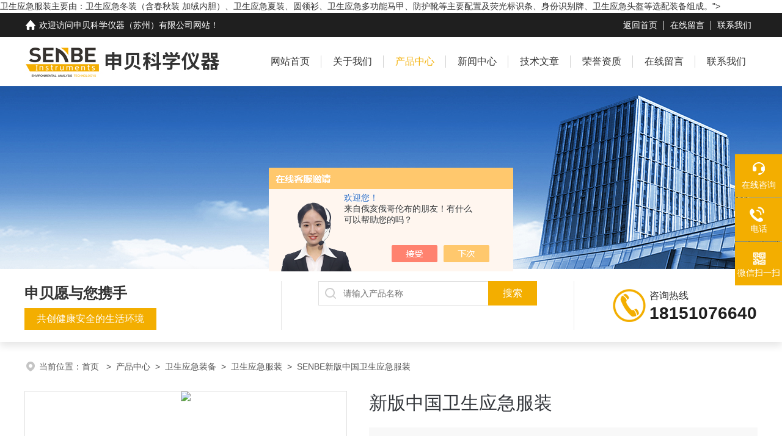

--- FILE ---
content_type: text/html; charset=utf-8
request_url: http://www.senbe1718.com/SENBE1718-Products-27880273/
body_size: 9696
content:
<!DOCTYPE html PUBLIC "-//W3C//DTD XHTML 1.0 Transitional//EN" "http://www.w3.org/TR/xhtml1/DTD/xhtml1-transitional.dtd">
<html xmlns="http://www.w3.org/1999/xhtml">
<head>
<meta http-equiv="Content-Type" content="text/html; charset=utf-8" />
<meta name="viewport" content="width=device-width, initial-scale=1, maximum-scale=1, user-scalable=no">
<TITLE>新版中国卫生应急服装|申贝科学仪器百科</TITLE>
<META NAME="Keywords" CONTENT="新版中国卫生应急服装">
<META NAME="Description" CONTENT="新版中国卫生应急服装是按照国家卫计委2011年08月15日颁布的《中国卫生应急男、女式冬装\春秋装上衣技术规范》及“卫生应急指导函[2011]192号"，生产的卫生应急服装。</br>卫生应急服装主要由：卫生应急冬装（含春秋装 加绒内胆）、卫生应急夏装、圆领衫、卫生应急多功能马甲、防护靴等主要配置及荧光标识条、身份识别牌、卫生应急头盔等选配装备组成。">
<link rel="stylesheet" type="text/css" href="/skins/304222/css/style.css">
<link rel="stylesheet" type="text/css" href="/skins/304222/css/swiper.min.css">
<script type="text/javascript" src="/skins/304222/js/jquery.min.js"></script>

<!--此Js使手机浏览器的active为可用状态-->
<script type="text/javascript">
    document.addEventListener("touchstart", function () { }, true);
</script>
<!--导航当前状态 JS-->
<script language="javascript" type="text/javascript"> 
var nav= '3';
</script>
<!--导航当前状态 JS END-->
<script type="application/ld+json">
{
"@context": "https://ziyuan.baidu.com/contexts/cambrian.jsonld",
"@id": "http://www.senbe1718.com/SENBE1718-Products-27880273/",
"title": "新版中国卫生应急服装SENBE",
"pubDate": "2017-09-01T14:43:18",
"upDate": "2025-03-25T07:45:50"
    }</script>
<script type="text/javascript" src="/ajax/common.ashx"></script>
<script src="/ajax/NewPersonalStyle.Classes.SendMSG,NewPersonalStyle.ashx" type="text/javascript"></script>
<script type="text/javascript">
var viewNames = "";
var cookieArr = document.cookie.match(new RegExp("ViewNames" + "=[_0-9]*", "gi"));
if (cookieArr != null && cookieArr.length > 0) {
   var cookieVal = cookieArr[0].split("=");
    if (cookieVal[0] == "ViewNames") {
        viewNames = unescape(cookieVal[1]);
    }
}
if (viewNames == "") {
    var exp = new Date();
    exp.setTime(exp.getTime() + 7 * 24 * 60 * 60 * 1000);
    viewNames = new Date().valueOf() + "_" + Math.round(Math.random() * 1000 + 1000);
    document.cookie = "ViewNames" + "=" + escape(viewNames) + "; expires" + "=" + exp.toGMTString();
}
SendMSG.ToSaveViewLog("27880273", "ProductsInfo",viewNames, function() {});
</script>
<script language="javaScript" src="/js/JSChat.js"></script><script language="javaScript">function ChatBoxClickGXH() { DoChatBoxClickGXH('https://chat.chem17.com',300346) }</script><script>!window.jQuery && document.write('<script src="https://public.mtnets.com/Plugins/jQuery/2.2.4/jquery-2.2.4.min.js" integrity="sha384-rY/jv8mMhqDabXSo+UCggqKtdmBfd3qC2/KvyTDNQ6PcUJXaxK1tMepoQda4g5vB" crossorigin="anonymous">'+'</scr'+'ipt>');</script><script type="text/javascript" src="https://chat.chem17.com/chat/KFCenterBox/304222"></script><script type="text/javascript" src="https://chat.chem17.com/chat/KFLeftBox/304222"></script><script>
(function(){
var bp = document.createElement('script');
var curProtocol = window.location.protocol.split(':')[0];
if (curProtocol === 'https') {
bp.src = 'https://zz.bdstatic.com/linksubmit/push.js';
}
else {
bp.src = 'http://push.zhanzhang.baidu.com/push.js';
}
var s = document.getElementsByTagName("script")[0];
s.parentNode.insertBefore(bp, s);
})();
</script>
</head>

<body>
<!--headtop 开始-->
<div class="ly_headtop">
	<div class="lyht_main">
    	<div class="lyht_fl"><img src="/skins/304222/images/home.png"/>欢迎访问<a href="/">申贝科学仪器（苏州）有限公司</a>网站！</div>
        <div class="lyht_fr"><a href="/">返回首页</a><em></em><a href="/order.html">在线留言</a><em></em><a href="/contact.html">联系我们</a></div>
        <div class="clear"></div>
    </div>
</div>
<!--headtop 结束-->


<!--头部 开始-->
<div class="ly_top">
	<div class="lytop_main">
    	<div class="ly_logo">
        	<a href="/"><img src="/skins/304222/images/logo.jpg" alt="申贝科学仪器（苏州）有限公司"/></a>
        </div>                
        <!--导航栏 开始-->
        <div class="ly_nav">
            <!-- 控制menu -->
            <div class="nav_menu">
                <span></span>
                <span></span>
                <span></span>
            </div>        
            <!-- 菜单 -->
            <div class="nav_list">
                <ul>
                    <li id="navId1"><a href="/">网站首页</a><em></em></li>
                    <li id="navId2"><a href="/aboutus.html">关于我们</a><em></em></li>
                    <li id="navId3"><a href="/products.html">产品中心</a><em></em>
                        <!--二级栏目
                        <i></i>
                        <ul>               
                            <li><a href="#">二级栏目</a></li>
                            <li><a href="#">二级栏目</a></li>
                            <li><a href="#">二级栏目</a></li>
                            <li><a href="#">二级栏目</a></li>
                        </ul>-->
                    </li>
                    <li id="navId4"><a href="/news.html">新闻中心</a><em></em></li>
                    <li id="navId5"><a href="/article.html">技术文章</a><em></em></li>
                    <li id="navId6"><a href="/honor.html">荣誉资质</a><em></em></li>
                    <li id="navId7"><a href="/order.html">在线留言</a><em></em></li>
                    <li id="navId8"><a href="/contact.html">联系我们</a></li>
                </ul>
                <div class="nav_mask"></div>
            </div>
        </div>
        <!--导航栏 结束-->
        
        <div class="clear"></div>
    </div>
</div>
<script language="javascript" type="text/javascript">
	try {
		document.getElementById("navId" + nav).className = "active";
	}
	catch (e) {}
</script>
<script type="text/javascript">
	$('.nav_mask').click(function(){
		$('.nav_list').removeClass('open')
	})
	$('.nav_menu,.nav_list').click(function(e){
		e.stopPropagation();
	})
	$('.ly_nav').find('.nav_menu').click(function(e){
		$('.nav_list').toggleClass('open')
	})
	$(function () {
		$(".nav_list ul li i").click(function(){
			var b=false;
			if($(this).attr("class")=="cur"){
			   b=true;
			}
			$(".nav_list ul li ul").prev("i").removeClass("cur");
			$(".nav_list>ul>li").children("ul").slideUp("fast");
			if(!b){
				$(this).addClass("cur");
				$(this).siblings("ul").slideDown("fast");
			}
		})
	});
</script>
<!--头部 结束-->

<script src="https://www.chem17.com/mystat.aspx?u=SENBE1718"></script>


<!--ny_banner 开始-->
<div class="ny_banner"></div>
<!--ny_banner 结束-->


<!--热门关键词&搜索 开始-->
<div class="ly_hotkw_search">
	<div class="hotkw_search">
    	<div class="hotkw_left">
        	<p><font>申贝愿与您携手</font></p>
            <span>共创健康安全的生活环境</span>
        </div>
        <div class="search_mid">
        	<form action="/products.html" method="post">
            <div class="sc_ipt">
              <input type="text" name="keyword" placeholder="请输入产品名称" /></div>
              <div class="sc_btn"><input type="submit" value="搜索" /></div>
              <div class="clear"></div>
            </form>
            <p></p>
        </div>
        <div class="tel_right">
        	<img src="/skins/304222/images/tel1.png" />
            <span>咨询热线</span>
            <p>18151076640</p>
        </div>
        <div class="clear"></div>
    </div>
</div>
<!--热门关键词&搜索 结束-->




<!--面包屑 开始-->
<div class="ly_crumb">
	<img src="/skins/304222/images/crumb_icon.png" /><p>当前位置：<a href="/">首页 </a>&nbsp;&nbsp;>&nbsp;&nbsp;<a href="/products.html">产品中心</a>&nbsp;&nbsp;>&nbsp;&nbsp;<a href="/SENBE1718-ParentList-1105029/">卫生应急装备</a>&nbsp;&nbsp;>&nbsp;&nbsp;<a href="/SENBE1718-SonList-1105030/">卫生应急服装</a>&nbsp;&nbsp;>&nbsp;&nbsp;SENBE新版中国卫生应急服装

</p>
</div>
<!--面包屑 结束-->


<!--内页-产品详情 开始-->
<div class="ly_NyProDetail">

	<!--pro_detail_main start-->
    <div class="pro_detail_main"> 
        <div class="prodetail_img">
    
            <div id="preview">
                        
                        <div class="jqzoom" id="spec-n1">
                             
                            <div id="ceshi" style="">
                            <img src="http://img61.chem17.com/gxhpic_5b17af6ea4/a623a6b923b05504c2bfa8c46e26304a460b076ac59a8336afba77bb5a76fcf2e54aa0771b9ab138.jpg" jqimg="http://img61.chem17.com/gxhpic_5b17af6ea4/a623a6b923b05504c2bfa8c46e26304a460b076ac59a8336afba77bb5a76fcf2e54aa0771b9ab138.jpg" />
                            </div>
                           
                        </div>
                        <div id="spec-n5">
                            <!--<div class="control" id="spec-left">
                                <img src="/Skins/304222/images/left.jpg" />
                            </div>-->
                            <div id="spec-list">
                                <ul class="list-h"  >
                                
                                    <li><p><img  onclick="jQuery('.videoItem').hide();mybaidu.window.SetPause();" src="http://img61.chem17.com/gxhpic_5b17af6ea4/a623a6b923b05504c2bfa8c46e26304a460b076ac59a8336afba77bb5a76fcf2e54aa0771b9ab138_800_800_5.jpg" alt="" data-zoom-image="http://img61.chem17.com/gxhpic_5b17af6ea4/a623a6b923b05504c2bfa8c46e26304a460b076ac59a8336afba77bb5a76fcf2e54aa0771b9ab138_800_800_5.jpg" onload="DrawImage(this,460,300)"></p></li>
                                
                                </ul>
                            </div>
                            <!--<div class="control" id="spec-right">
                                <img src="/Skins/304222/images/right.jpg" />
                            </div>	-->	
                        </div>
                    </div>
            <script type=text/javascript>
                $(function(){			
                   $("#ceshi").jqueryzoom({
                        xzoom:440,
                        yzoom:440,
                        offset:10,
                        position:"right",
                        preload:1,
                        lens:1
                    });							
                    /*$("#spec-list").jdMarquee({
                        deriction:"left",
                        step:1,
                        speed:4,
                        delay:10,
                        control:true,
                        _front:"#spec-right",
                        _back:"#spec-left"
                    });*/
                    $("#spec-list li").bind("mouseover",function(){
                        var src=$(this).children().children('img').attr("src");
                        $("#ceshi").css("width", "100%");
                        $("#ceshi").css("height", "100%");
                        $("#ceshi").css("position", "");
                        $("#spec-n1 img").eq(0).attr({
                            src:src.replace("\/n5\/","\/n1\/"),
                            jqimg:src.replace("\/n5\/","\/n0\/")
                        });
                        $("#spec-list li p").each(function(){
                            $(this).css({
                                "border":"1px solid #eaeaea"
                            });
                            })
                        $(this).children('p').css({
                            "border":"1px solid #e30614"
                        });
                    });	
                })
            </script>
            <script type=text/javascript src="/skins/304222/js/lib.js"></script>
            <script type=text/javascript src="/skins/304222/js/zzsc.js"></script>  
        </div>
    
        
        <div class="pro_detail_text">
            <h1>新版中国卫生应急服装</h1>
            <div class="jyms"><p><span>简要描述：</span>新版中国卫生应急服装是按照国家卫计委2011年08月15日颁布的《中国卫生应急男、女式冬装\春秋装上衣技术规范》及“卫生应急指导函[2011]192号"，生产的卫生应急服装。</br>卫生应急服装主要由：卫生应急冬装（含春秋装 加绒内胆）、卫生应急夏装、圆领衫、卫生应急多功能马甲、防护靴等主要配置及荧光标识条、身份识别牌、卫生应急头盔等选配装备组成。</p></div>
            <ul>
                <li><img src="/skins/304222/images/dot.png" /><span>产品型号：</span>SENBE</li>
                <li><img src="/skins/304222/images/dot.png" /><span>厂商性质：</span>生产厂家</li>
                <li><img src="/skins/304222/images/dot.png" /><span>更新时间：</span>2025-03-25</li>
                <li><img src="/skins/304222/images/dot.png" /><span>访&nbsp;&nbsp;问&nbsp;&nbsp;量：</span>12490</li>
                
            </ul>
            <div class="pro_detail_btn">
                <a href="#cpzx" class="prodtl_btn1">产品咨询</a><a href="/contact.html" target="_blank" class="prodtl_btn2">联系我们</a>
            </div>
        </div>
        <div class="clear"></div>
    </div>
    <!--pro_detail_main end-->
	
    <div class="lyNyProDetail_con">
    	<div class="lyNyProDetail_left lyNyPro_left">
        	<div class="h_left">
                <div class="cp_type">
                    <div class="hd"><p>产品分类</p><span>Product Category</span></div>
                    <div class="bd">
                        <ul>
                        
                            <li>
                                <p><a href="/SENBE1718-ParentList-1105029/">
                                <img src="/skins/304222/images/menu_icon.png" />                                卫生应急装备</a><span></span></p>
                                <div>
                                
                                    <a href="/SENBE1718-SonList-1105033/">基层传染病应急小分队装备</a>
                                
                                    <a href="/SENBE1718-SonList-1887737/">卫生防疫洗消背囊</a>
                                
                                    <a href="/SENBE1718-SonList-1887640/">便携式应急通讯指挥系统</a>
                                
                                    <a href="/SENBE1718-SonList-1783595/">便携式军事毒剂侦检仪</a>
                                
                                    <a href="/SENBE1718-SonList-1766699/">个体防护装备箱</a>
                                
                                    <a href="/SENBE1718-SonList-1746585/">携气式呼吸防护器</a>
                                
                                    <a href="/SENBE1718-SonList-1585672/">卫生应急滚塑采样箱</a>
                                
                                    <a href="/SENBE1718-SonList-1105030/">卫生应急服装</a>
                                
                                    <a href="/SENBE1718-SonList-1105035/">中毒处置类</a>
                                
                                    <a href="/SENBE1718-SonList-1105036/">个人防护装备</a>
                                
                                    <a href="/SENBE1718-SonList-1105034/">核与放射处置类装备</a>
                                
                                    <a href="/SENBE1718-SonList-1105032/">现场消杀装备</a>
                                   
                                </div>
                            </li>
                           
                            <li>
                                <p><a href="/products.html">
                                <img src="/skins/304222/images/menu_icon.png" />                                查看全部产品</a></p>
                            </li>
                        </ul>
                    </div>
                </div>
            </div>
            
            <!--相关文章 开始-->
            <div class="lyNy_Xgwz">
            	<div class="Xgwz_tit"><p>相关文章</p><span>Related Articles</span></div>
                <div class="Xgwz_list">
                	<ul>
                    
                    	<li><em></em><a href="/SENBE1718-Article-2567519/">卫生应急能力建设物资现状探讨</a></li>
                    
                    	<li><em></em><a href="/SENBE1718-Article-1912189/">突发中毒事件卫生应急分队个体防护装备配备方案</a></li>
                    
                    	<li><em></em><a href="/SENBE1718-Article-1726684/">县（市、区）级卫生应急物资储备目录</a></li>
                    
                    	<li><em></em><a href="/SENBE1718-Article-1365560/">卫生应急队伍装备个体防护装备配备方案</a></li>
                    
                    	<li><em></em><a href="/SENBE1718-Article-1301889/">突发公共卫生应急事件个人防护装备物资储备-个人防护装备</a></li>
                    
                    	<li><em></em><a href="/SENBE1718-Article-3395001/">ATP荧光检测仪和传统微生物检测方法有什么区别？</a></li>
                    
                    	<li><em></em><a href="/SENBE1718-Article-3328615/">买了复合气体检测仪愁安装？看了这篇文章不用愁！</a></li>
                    
                    	<li><em></em><a href="/SENBE1718-Article-1664351/">拉曼光谱仪在食品品质检测中的应用</a></li>
                    
                    	<li><em></em><a href="/SENBE1718-Article-1023649/">拉曼光谱仪在食品安全检测领域的应用</a></li>
                    
                    	<li><em></em><a href="/SENBE1718-Article-1388068/">便携式气相色谱仪可以应用在哪些方面</a></li>
                       
                    </ul>
                </div>
            </div>
            <!--相关文章 结束-->
        </div>
        <script type="text/javascript" src="/skins/304222/js/pt_js.js"></script>
        
        <div class="lyNyProDetail_right">
        	<div class="lyNyProDetail_ConTit"><p>详细介绍</p></div>
            <div class="lyNyProDetail_ConText">
            	<link type="text/css" rel="stylesheet" href="/css/property.css">
<script>
	window.onload=function(){  
		changeTableHeight();  
	}  
	window.onresize=function(){ 
		changeTableHeight();  
	}  
	function changeTableHeight(){ 
		$(".proshowParameter table th").each(function (i,o){
	    var $this=$(o), 
	    height=$this.next().height();
	    $(this).css("height",height);
			var obj = $(o);
			var val = obj.text();
			if(val == '' || val == null || val == undefined){
				$(this).addClass('none');
			}else{
				$(this).removeClass('none');
			}
		});
		$(".proshowParameter table td").each(function (i,o){
			var obj = $(o);
			var val = obj.text();
			if(val == '' || val == null || val == undefined){
				$(this).addClass('none');
			}else{
				$(this).removeClass('none');
			}
		});
	}
</script>
                <section class="proshowParameter">
                	
                    <table style=" margin-bottom:20px;">
                        <tbody>
                            
                        </tbody>
                    </table>
                </section><p style="text-align: left"><strong>新版中国卫生应急服装</strong>是按照国家卫计委2011年08月15日颁布的《中国卫生应急男、女式冬装春秋装上衣技术规范》及&ldquo;卫生应急指导函[2011]192号&rdquo;，生产的卫生应急服装。<br /><strong>新版中国卫生应急服装</strong>主要由：卫生应急冬装（含春秋装 加绒内胆）、卫生应急夏装、圆领衫、卫生应急多功能马甲、防护靴等主要配置及荧光标识条、身份识别牌、卫生应急头盔等选配装备组成。</p><p style="text-align: left"><img alt="" src="https://img66.chem17.com/gxhpic_5b17af6ea4/fb0cc1e1a89f66d910a2084e9cb7c5465f17b66b0687cfa0f92e368407f99c53a7fdc405622ca40c.jpg" style="height:313px; width:455px" /></p><p style="text-align: left"><strong></strong>具有以下优异性能和特点：</p><p style="text-align: left">&nbsp;</p><p style="text-align: left"><span style="color:rgb(192,0,0)">一：冬装上衣</span></p><p style="text-align: left"><span style="color:rgb(192,0,0)">1：</span>面料：（哈佛红/藏青色）</p><p style="text-align: left"><span style="color:rgb(192,0,0)">2：</span>材料：*塔丝隆牛津布，表面防水处理，背面复合乳白色防水透湿TPU膜。</p><p style="text-align: left"><span style="color:rgb(192,0,0)">3：</span>耐静水压：&ge;50kpa/min</p><p style="text-align: left"><span style="color:rgb(192,0,0)">4：</span>透湿量：&ge;5000g/（㎡&middot;d）&nbsp;&nbsp; 里料：210T单面涂覆条丝绸（蓝色）</p><p style="text-align: left"><span style="color:rgb(192,0,0)">5：</span>材料：*条纶长丝绸，背单面喷涂聚甲基丙烯酸甲酯。克重65m/㎡</p><p style="text-align: left"><span style="color:rgb(192,0,0)">6：</span>反光材料质量要求：符合GB20653-2006国家标准反光性能要求，反光材料zui少逆反射系数值应符合相关标准。</p><p style="text-align: left"><span style="color:rgb(192,0,0)">&nbsp;</span></p><p style="text-align: left"><span style="color:rgb(192,0,0)">二：抓绒内胆</span></p><p style="text-align: left"><strong></strong>面料：内胆采用高温抓绒材料，保暖性能强，超轻耐洗，不容易变形。抓绒面料克重为不小于320g/㎡</p><p style="text-align: left">&nbsp;</p><p style="text-align: left"><span style="color:rgb(192,0,0)">三：冬装裤</span></p><p style="text-align: left"><span style="color:rgb(192,0,0)">1：</span>面料（哈佛红/藏青色）</p><p style="text-align: left"><span style="color:rgb(192,0,0)">2：</span>材料：*塔丝隆牛津布，表面防水处理，背面复合乳白色防水透湿TPU膜。</p><p style="text-align: left"><span style="color:rgb(192,0,0)">3：</span>耐静水压：&ge;50kpa/min。</p><p style="text-align: left"><span style="color:rgb(192,0,0)">4：</span>透湿量：&ge;5000g/（㎡&middot;d）。</p><p style="text-align: left"><span style="color:rgb(192,0,0)">5：</span>里料210T单面涂覆涤丝绸藏青色）</p><p style="text-align: left"><span style="color:rgb(192,0,0)">6：</span>材料：*涤纶长丝绸，背单面喷涂去甲基丙烯酸酯。</p><p style="text-align: left"><span style="color:rgb(192,0,0)">7：</span><strong></strong>PH值：按GB 18401规定非直接接触皮肤类执行。</p><p style="text-align: left"><span style="color:rgb(192,0,0)">8：</span>面料透湿量/g/(㎡&middot;d）:&ge;5000</p><p style="text-align: left"><img alt="" src="https://img67.chem17.com/gxhpic_5b17af6ea4/fb0cc1e1a89f66d910a2084e9cb7c54632a124b697f978a79bd3f106bc8bc8e6b2ec65ecb48c3dc7.jpg" style="height:295px; width:441px" /></p><p style="text-align: center">&nbsp;</p><p><br />&nbsp;</p>
            </div>
            
            <div class="lyNyProDetail_ConTit" id="cpzx"><p>产品咨询</p></div>
            <div class="ly_msg">
    <link rel="stylesheet" type="text/css" href="/css/MessageBoard_style.css">
<script language="javascript" src="/skins/Scripts/order.js?v=20210318" type="text/javascript"></script>
<a name="order" id="order"></a>
<div class="ly_msg" id="ly_msg">
<form method="post" name="form2" id="form2">
	<h3>留言框  </h3>
	<ul>
		<li>
			<h4 class="xh">产品：</h4>
			<div class="msg_ipt1"><input class="textborder" size="30" name="Product" id="Product" value="新版中国卫生应急服装"  placeholder="请输入产品名称" /></div>
		</li>
		<li>
			<h4>您的单位：</h4>
			<div class="msg_ipt12"><input class="textborder" size="42" name="department" id="department"  placeholder="请输入您的单位名称" /></div>
		</li>
		<li>
			<h4 class="xh">您的姓名：</h4>
			<div class="msg_ipt1"><input class="textborder" size="16" name="yourname" id="yourname"  placeholder="请输入您的姓名"/></div>
		</li>
		<li>
			<h4 class="xh">联系电话：</h4>
			<div class="msg_ipt1"><input class="textborder" size="30" name="phone" id="phone"  placeholder="请输入您的联系电话"/></div>
		</li>
		<li>
			<h4>常用邮箱：</h4>
			<div class="msg_ipt12"><input class="textborder" size="30" name="email" id="email" placeholder="请输入您的常用邮箱"/></div>
		</li>
        <li>
			<h4>省份：</h4>
			<div class="msg_ipt12"><select id="selPvc" class="msg_option">
							<option value="0" selected="selected">请选择您所在的省份</option>
			 <option value="1">安徽</option> <option value="2">北京</option> <option value="3">福建</option> <option value="4">甘肃</option> <option value="5">广东</option> <option value="6">广西</option> <option value="7">贵州</option> <option value="8">海南</option> <option value="9">河北</option> <option value="10">河南</option> <option value="11">黑龙江</option> <option value="12">湖北</option> <option value="13">湖南</option> <option value="14">吉林</option> <option value="15">江苏</option> <option value="16">江西</option> <option value="17">辽宁</option> <option value="18">内蒙古</option> <option value="19">宁夏</option> <option value="20">青海</option> <option value="21">山东</option> <option value="22">山西</option> <option value="23">陕西</option> <option value="24">上海</option> <option value="25">四川</option> <option value="26">天津</option> <option value="27">新疆</option> <option value="28">西藏</option> <option value="29">云南</option> <option value="30">浙江</option> <option value="31">重庆</option> <option value="32">香港</option> <option value="33">澳门</option> <option value="34">中国台湾</option> <option value="35">国外</option>	
                             </select></div>
		</li>
		<li>
			<h4>详细地址：</h4>
			<div class="msg_ipt12"><input class="textborder" size="50" name="addr" id="addr" placeholder="请输入您的详细地址"/></div>
		</li>
		
        <li>
			<h4>补充说明：</h4>
			<div class="msg_ipt12 msg_ipt0"><textarea class="areatext" style="width:100%;" name="message" rows="8" cols="65" id="message"  placeholder="请输入您的任何要求、意见或建议"></textarea></div>
		</li>
		<li>
			<h4 class="xh">验证码：</h4>
			<div class="msg_ipt2">
            	<div class="c_yzm">
                    <input class="textborder" size="4" name="Vnum" id="Vnum"/>
                    <a href="javascript:void(0);" class="yzm_img"><img src="/Image.aspx" title="点击刷新验证码" onclick="this.src='/image.aspx?'+ Math.random();"  width="90" height="34" /></a>
                </div>
                <span>请输入计算结果（填写阿拉伯数字），如：三加四=7</span>
            </div>
		</li>
		<li>
			<h4></h4>
			<div class="msg_btn"><input type="button" onclick="return Validate();" value="提 交" name="ok"  class="msg_btn1"/><input type="reset" value="重 填" name="no" /></div>
		</li>
	</ul>	
    <input name="PvcKey" id="PvcHid" type="hidden" value="" />
</form>
</div>

    </div>
    
    		<div class="ly_PrevNext">
                <ul>
                    <li>上一篇：<a href="/SENBE1718-Products-27880222/">TES-1360A温湿度计TES-1360A</a></li>
                    <li>下一篇：<a href="/SENBE1718-Products-27880695/">10271027氡监测仪</a></li>
                </ul>
            </div>
            
        </div>
        <div class="clear"></div>
    </div>
</div>
<!--内页-产品详情 结束-->


<!--底部 开始-->
<div class="ly_foot">
	<div class="ly_Ftmain">
        <div class="ly_Ftcon">
            <div class="ly_FtLeft">
            	<ul>
                	<li>
                    	<div class="Ft_tit">关于我们</div>
                        <a href="/aboutus.html">公司简介</a>
                        <a href="/honor.html">荣誉资质</a>
                        <a href="/successcase.html">成功案例</a>
                    </li>
                    <li>
                    	<div class="Ft_tit">产品中心</div>
                          
                        <a href="/SENBE1718-ParentList-1105029/">卫生应急装备</a>
                        
                    </li>
                    <li>
                    	<div class="Ft_tit">新闻中心</div>
                        <a href="/news.html">公司新闻</a>
                        <a href="/article.html">技术文章</a>
                        <a href="/down.html">资料下载</a>
                    </li>
                    <li>
                    	<div class="Ft_tit">联系我们</div>
                        <a href="/order.html">在线留言</a>
                        <a href="/contact.html">联系方式</a>
                    </li>
                </ul>
            </div>
            <div class="ly_FtRight">
                <div class="ly_FtEwm">
                	<img src="/skins/304222/images/ewm1.jpg" />
                    <span>扫码关注</span>
                </div>
                <div class="ly_FtXx">
                    <p>传真：0512-67680132</p>
                    <p>邮箱：18151076640@163.com</p>
                    <p>地址：苏州市金枫路216号东创科技园D幢</p>
                </div>
            </div>
            <div class="clear"></div>
        </div>
    </div>
    <div class="ly_FtBottom">
    	<div class="FtBottom_mid">
        	<div class="Ft_Copy">版权所有&copy;2026 申贝科学仪器（苏州）有限公司 All Rights Reserved&nbsp;&nbsp;&nbsp;&nbsp;
            <a href="http://beian.miit.gov.cn" target="_blank" rel="nofollow">备案号：苏ICP备11085033号-4</a>&nbsp;&nbsp;&nbsp;&nbsp;
            <a href="/sitemap.xml" target="_blank">sitemap.xml</a>&nbsp;&nbsp;&nbsp;&nbsp;
            <a href="https://www.chem17.com/login" target="_blank" rel="nofollow">管理登陆</a>&nbsp;&nbsp;&nbsp;&nbsp;
            技术支持：<a href="https://www.chem17.com" target="_blank" rel="nofollow">化工仪器网</a>
            </div>
        </div>
    </div>
</div>
<!--底部 结束-->
<center><script>var szgs_protocol = (("https:" == document.location.protocol) ? "https://" : "http://");document.write(unescape("%3C/script%3E%3Cspan id='szgs_stat_icon_1392012365720977408'%3E%3C/span%3E%3Cscript src='"+szgs_protocol+"www.beian.suzhou.gov.cn/sendMark?siteid=1392012365720977408&type=1' type='text/javascript'%3E%3C/script%3E"));</script></center>

<!--右侧漂浮 begin-->
<div class="client-2"> 
    <ul id="client-2"> 
      <li class="my-kefu-liuyan"> 
       <div class="my-kefu-main"> 
        <div class="my-kefu-left"><a class="online-contact-btn" onclick="ChatBoxClickGXH()" href="#" target="_self"><i></i><p>在线咨询</p></a></div> <div class="my-kefu-right"></div> 
       </div>
      </li> 
      <li class="my-kefu-tel"> 
       <div class="my-kefu-tel-main"> 
        <div class="my-kefu-left"><a href="tel:0512-67681058"><i></i><p>电话</p></a></div> 
        <div class="my-kefu-tel-right">0512-67681058</div> 
       </div>
      </li>  
      <li class="my-kefu-weixin"> 
       <div class="my-kefu-main"> 
        <div class="my-kefu-left"><i></i><p>微信扫一扫</p></div> 
        <div class="my-kefu-right"> </div> 
        <div class="my-kefu-weixin-pic"><img src="/skins/304222/images/ewm1.jpg"> </div> 
       </div>
      </li> 
      <li class="my-kefu-ftop"> 
       <div class="my-kefu-main"> 
        <div class="my-kefu-left"><a href="javascript:;"><i></i><p>返回顶部</p></a> </div> 
        <div class="my-kefu-right"> </div> 
       </div>
      </li> 
    </ul> 
</div>
<!--右侧漂浮 end-->
<script type="text/javascript" src="/skins/304222/js/qq.js"></script>

<script> document.body.onselectstart=document.body.oncontextmenu=function(){return false;};</script>


 <script type='text/javascript' src='/js/VideoIfrmeReload.js?v=001'></script>
  
</html>
</body>